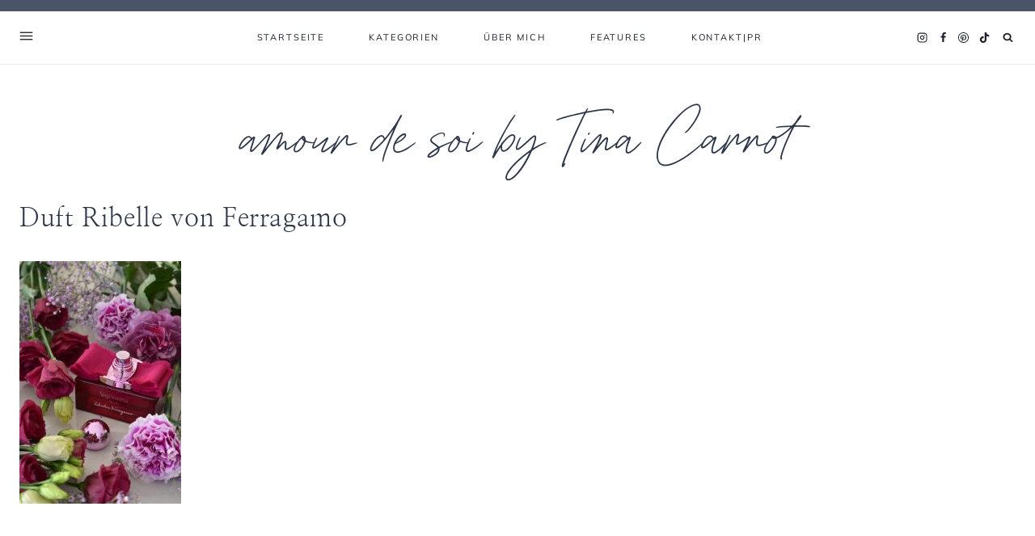

--- FILE ---
content_type: text/css; charset=utf-8
request_url: https://www.amourdesoi.de/wp-content//gdprpatron/hts/www_amourdesoi_de/wp_content//themes/mia_food/style_css.css
body_size: 5560
content:
/*
Theme Name:     Mia (Food)
Theme URI:      https://17thavenuedesigns.com/shop/mia-wordpress-theme/
Template:       kadence
Author:         17th Avenue
Author URI:     https://17thavenuedesigns.com
Description:    Mia is a modern, stylish WordPress theme designed by 17th Avenue and built for the Kadence Framework.
Version:        1.0.1
*/

/* Table of Contents

    - Global
        - Objects
        - Forms
        - Navigation
        - Search
    - Offscreen Menu
        - Offscreen Menu Toggle
        - Offscreen Menu Content
    - Front Page
    - Entries
        - Author
        - Comments
        - Pagination
    - Archive Pages
    - Sidebar
        - Enews
        - About Widget
        - Social Icons
        - Categories
    - Plugins
        - Genesis eNews Extended
        - Instagram
        - WooCommerce
    - Footer
    - Media Queries
        - Max-width: 1024px
        - Max-width: 768px


/* Load Custom Fonts
--------------------------------------------- */ 
@font-face {
    font-family: 'Mia Script';
    src: url('https://www.amourdesoi.de/wp-content//gdprpatron/hts/www_amourdesoi_de/wp_content//themes/mia_food/lib/type/mia_script_webfont_woff2.woff2') format('woff2'),
         url('https://www.amourdesoi.de/wp-content//gdprpatron/hts/www_amourdesoi_de/wp_content//themes/mia_food/lib/type/mia_script_webfont_woff.woff') format('woff');
    font-style: normal;
    font-weight: normal;
    font-display: swap;
}

/* Global
--------------------------------------------- */ 

select {
    border: 1px solid #eeeae8;
}
a {
    text-underline-position: under;
    text-underline-offset: 1px;
    cursor: pointer;
}
.widget select {
    width: 100%;
}
.justify-text {
    text-align: justify;
}
.grid-cols {
    column-gap: 2rem !important;
    row-gap: 2rem !important;
    -moz-column-gap: 2rem !important;
    -webkit-column-gap: 2rem !important;
}

/* Objects */
.post-thumbnail,
.linked-images img,
.woocommerce ul.product_list_widget li img,
.kb-section-has-link,
.featured-logos .wp-block-kadence-image {
    opacity: 1;
    -webkit-transition: all .25s ease-in-out;
    -moz-transition: all .25s ease-in-out;
    -ms-transition: all .25s ease-in-out;
    -o-transition: all .25s ease-in-out;
    transition: all .25s ease-in-out;
}
.post-thumbnail:hover,
.linked-images img:hover,
.woocommerce ul.product_list_widget li img:hover,
.kb-section-has-link:hover,
.featured-logos .wp-block-kadence-image:hover {
    opacity: .75;
}
.wp-block-gallery {
    margin-bottom: 1.5em !important;
}

/* Forms */
input:not(input[type="submit"]), textarea, input[type="text"], input[type="email"], input[type="url"], input[type="password"], input[type="search"], input[type="number"], input[type="tel"], input[type="range"], input[type="date"], input[type="month"], input[type="week"], input[type="time"], input[type="datetime"], input[type="datetime-local"], input[type="color"] {
    border: 1px solid #eeeae8;
    padding: 14px 15px !important;
    font-size: 14px;
    border-radius: 0;
}
textarea {
    font-size: 15px;
}
::-moz-placeholder {
    color: #444;
    opacity: 1;
}
::-webkit-input-placeholder,
.widget_archive.widget select {
    color: #444;
}
::selection {
    background-color: #ccc;
    color: #fff;
}
::-moz-selection {
    background-color: #ccc;
    color: #fff;
}
.widget_archive.widget select {
    font-size: 14px;
    padding: 12px;
}
.thicker {
    -webkit-font-smoothing: subpixel-antialiased;
}
.thinner {
    -webkit-font-smoothing: antialiased;
}

/* Header & Navigation */
.site-title {
    -webkit-font-smoothing: antialiased;
}
span.dropdown-nav-toggle {
    display: none !important;
}
.nav-drop-title-wrap {
    padding-right: 0 !important;
}
.sub-menu span.dropdown-nav-toggle {
    display: block !important;
    font-size: 13px;
}
.nav--toggle-sub ul ul .dropdown-nav-toggle .kadence-svg-iconset {
    vertical-align: top;
}
.sub-menu {
    border: 1px solid #eeeae8;
    border-top: 0;
}
.sub-menu a {
    padding-left: 16px !important;
    padding-right: 16px !important;
}
.sub-menu .sub-menu {
    margin-top: 15px !important;
    border-top: 1px solid #eeeae8;
}

/* Search */
.search-form .kadence-search-icon-wrap:not(#search-drawer .kadence-search-icon-wrap) {
    color: var(--global-palette4) !important;
}
.wp-block-search.wp-block-search__button-inside .wp-block-search__inside-wrapper input,
.wp-block-search .wp-block-search__button {
    border: none !important;
}
.wp-block-search.wp-block-search__button-inside .wp-block-search__inside-wrapper,
.wp-block-search .wp-block-search__button {
    border-radius: 0 !important;
}
.wp-block-search.wp-block-search__button-inside .wp-block-search__inside-wrapper .wp-block-search__button {
    border-left: 1px solid #eeeae8 !important;
    padding: 0.125em .8em;
}
.wp-block-search.wp-block-search__button-inside .wp-block-search__inside-wrapper {
    border: 1px solid #eeeae8 !important;
    padding: 0 !important;
}
.wp-block-search .wp-block-search__input {
    border-color: #eeeae8 !important;
}
#search-drawer .drawer-inner .drawer-content {
    flex-direction: column;
    padding-bottom: 30px
}
.search-modal-content h5 {
    display: none;
}
.drawer-content .search-modal-content h5 {
    padding-bottom: 30px;
    display: block;
}
#search-drawer .drawer-inner input.search-field:focus {
    box-shadow: 0px 15px 15px -10px rgb(0 0 0 / 5%) !important;
}
#search-drawer .drawer-inner .search-submit[type="submit"] {
    border: none;
}
#search-drawer input:not(#submit) {
    padding: 13px 65px 13px 15px !important;
    font-size: 18px !important;
}
input[type=search]::-ms-clear,
input[type=search]::-ms-reveal{
    display: none;
    width: 0;
    height: 0;
}
input[type="search"]::-webkit-search-decoration,
input[type="search"]::-webkit-search-cancel-button,
input[type="search"]::-webkit-search-results-button,
input[type="search"]::-webkit-search-results-decoration { 
    display: none;
    -webkit-appearance: none;
    appearance: none;
}

/* Offscreen Menu
--------------------------------------------- */ 

/* Offscreen Menu Toggle */

#offscreen-toggle {
    color: var(--global-palette4);
    height: 100% !important;
    border-radius: 0 !important;
    background: transparent !important;
}
#offscreen-toggle:hover {
    color: var(--global-palette2);
    background: transparent !important;
}
#offscreen-toggle:hover svg rect {
    fill: var(--global-palette2);
}
#offscreen-toggle svg rect {
    -webkit-transition: all .2s ease-in-out;
    -moz-transition: all .2s ease-in-out;
    -ms-transition: all .2s ease-in-out;
    -o-transition: all .2s ease-in-out;
    transition: all .2s ease-in-out;
}
.header-html-inner,
.header-html.inner-link-style-normal {
    height: 100% !important;
    display: flex !important;
}

/* Offscreen Menu Content */

#mia-close-offscreen-menu {
    cursor: pointer;
}
#mia-offscreen-widget-area {
    position: fixed;
    opacity: 0;
    transition: left .7s ease, opacity .7s ease;
    height: 100%;
    left: 0;
    overflow-y: scroll;
    position: fixed;
    text-align: center;
    top: 80px;
    background: rgba(165, 165, 168,.35) !important;
    z-index: 9998;
    pointer-events: none;
}
#mia-offscreen-widget-area.open {
    left: 0;
    opacity: 1;
    pointer-events: auto;
}
.mia-offscreen-menu {
    display: table;
    height: 100vh;
    overflow: hidden;
    table-layout: fixed;
    text-align: center;
    width: 100%;
    width: 22%;
    background-color: #fafaf9;
    margin-bottom: 40px;
    padding-bottom: 40px;
}
.admin-bar #mia-offscreen-widget-area {
    margin-top: 110px;
    top: 2px;
}
.mia-offscreen-menu .widget_nav_menu {
    padding-bottom: 20px;
}
.mia-offscreen-menu .widget_nav_menu li {
    font-family: var(--global-primary-nav-font-family);
    font-size: 12px;
    letter-spacing: 2px;
    text-transform: uppercase;
    padding-bottom: 8px;
}
.mia-offscreen-menu .widget-title {
    font-size: 13px;
    margin-bottom: 15px;
}
.mia-offscreen-menu .widget_nav_menu a:hover {
    color: var(--global-palette-highlight-alt) !important;
}

/* Offscreen Social Icons */

.mia-offscreen-menu .wp-block-social-links .wp-social-link svg {
    margin-top: 20%;
    margin-left: 20%;
}
.mia-offscreen-menu .wp-block-social-links .wp-social-link.wp-social-link-tiktok svg {
    width: 14px;
    height: 14px;
    margin-top: 24%;
    margin-left: 26%;
}
.wp-block-social-links .wp-social-link {
    width: 35px;
    height: 35px;
    transform: none;
    -webkit-transition: all .25s ease-in-out;
    -moz-transition: all .25s ease-in-out;
    -ms-transition: all .25s ease-in-out;
    -o-transition: all .25s ease-in-out;
    transition: all .25s ease-in-out;
}
.mia-offscreen-menu .wp-block-social-links .wp-social-link:hover {
    background: var(--global-palette6) !important;
    color: var(--global-palette3) !important;
}
.mia-offscreen-menu .wp-block-social-links {
    padding: 10px 0 20px;
}

/* Front Page
--------------------------------------------- */ 

.mia-slider {
    display: none; /* hides the slider initially */
}

/* Entries
--------------------------------------------- */ 

.entry {
    border-radius: 0 !important;
}
.featured-logos img {
    filter: brightness(0) invert(0) !important;
}
.featured-logos.white img {
    filter: brightness(0) invert(1) !important;
}
.featured-logos.gray img {
  filter: contrast(0%) brightness(99%) !important;
  opacity: .7 !important;
}
.featured-logos .wp-block-kadence-image:hover {
    opacity: .5 !important;
}

/* Entry Meta */
.entry-taxonomies,
.entry-meta {
    font-family: var(--global-primary-nav-font-family);
    font-size: 11px !important;
    padding-bottom: 10px;
    letter-spacing: 1.5px !important;
    text-transform: uppercase;
}
.wp-block-kadence-posts .entry-taxonomies {
    padding: 5px 0;
}
.entry-taxonomies a {
    font-weight: normal !important;
}

/* Read More Button */
a.post-more-link {
    background: var(--global-palette-btn-bg);
    color: var(--global-palette-btn) !important;
    padding: 12px 22px !important;
    font-family: var(--global-primary-nav-font-family);
    font-size: 11px !important;
    font-weight: normal !important;
    letter-spacing: .2em !important;
    margin: 10px auto 8px;
    display: inline-block;
}
a.post-more-link:hover {
    background: var(--global-palette-btn-bg-hover);
    color: var(--global-palette-btn-hover) !important;
}
a.post-more-link .kadence-svg-iconset,
.wp-block-kadence-posts a.post-more-link .kadence-svg-iconset {
    display: none;
}

/* Single Posts */
.single-post .footer-categories-list {
    border-top: 1px solid #eeeae8;
    border-bottom: 1px solid #eeeae8;
    text-align: center;
    text-transform: uppercase;
    letter-spacing: 2px;
    font-size: 11px;
    padding: 12px;
    margin-top: 2rem;
}
.single-post .footer-categories-list a {
    text-decoration: none !important;
}
.single-post .single-content {
    margin-top: 1.2em;
    margin-bottom: 1em;
}
.single-post .entry-taxonomies,
.single-post .entry-meta {
    padding-bottom: 0;
}

/* After Entry Newsletter */

.after-entry-newsletter .enews-widget {
    margin: 3rem 0;
    padding: 2.5rem !important;
    background: var(--global-palette6);
    outline: 1px solid #fff;
    outline-offset: -9px;
}
.after-entry-newsletter .enews-widget .widget-title {
    margin: 0 auto 1.5rem;
    font-size: 32px;
}
.after-entry-newsletter p {
    width: 100%;
    text-align: center;
    margin: -.5rem 0 1.5rem;
}

/* Tags */
.entry-tags .tags-links {
    margin-bottom: 20px;
}
.entry-tags a.tag-link {
    background: var(--global-palette6) !important;
    color: var(--global-palette3) !important;
    border: 0 !important;
    padding: 7px 14px !important;
    font-family: var(--global-primary-nav-font-family);
    text-transform: uppercase;
    letter-spacing: 1.25px;
    font-size: 10px !important;
}
.entry-tags a.tag-link:hover {
    background: var(--global-palette1) !important;
    color: var(--global-palette9) !important;
}

/* Related Posts */
.entry-related {
    padding-top: 15px;
    border: 1px solid #eeeae8;
}
.entry-related-inner-content {
    padding-top: 0;
    padding-bottom: 25px;
}
.entry-related .loop-entry .entry-content-wrap {
    padding: 15px 0 0!important;
    text-align: center;
}
.entry-related-carousel h3.entry-title {
    font-size: 18px !important;
    padding: 0 12px;
}
.entry-related h2.entry-related-title {
    text-align: center;
    margin: 20px auto 30px;
    letter-spacing: 0.02em;
}
.entry-related .grid-cols {
    column-gap: 1.5rem !important;
    row-gap: 1rem !important;
}
.post-footer-area-boxed~.entry-related .entry-related-inner-content.alignwide {
    padding: 0;
}
.entry-related .splide__slide {
    margin-right: 0 !important;
}
.content-width-narrow .entry-related {
    max-width: 1092px;
    margin: 0 auto;
}
.content-width-narrow .entry-related .alignwide {
    margin-left: 0 !important;
    margin-right: 0 !important;
}

/* Author */
.entry-author-name {
    font-family: var(--global-heading-font-family);
    font-weight: normal;
    font-size: 32px !important;
}
.entry-author {
    background: var(--global-palette8) !important;
    padding: 35px !important;
    margin-top: 0;
}
.entry-author a.social-button {
    color:var(--global-palette-btn) !important;
    background:var(--global-palette-btn-bg) !important;
    border-radius: 99px !important;
}
.entry-author a.social-button:hover {
    color:var(--global-palette-btn-hover) !important;
    background:var(--global-palette-btn-bg-hover) !important;
}
.entry-author .kadence-svg-iconset svg {
    height: .8em !important;
    width: .8em !important;
}
.entry-author-follow {
    margin-top: 1.5em !important;
}
.entry-author-profile p.entry-author-occupation {
    text-transform: uppercase;
    letter-spacing: 1.5px;
    font-family: var(--global-primary-nav-font-family);
    font-size: 12px !important;
}
.author .archive-description {
    display: none;
}

/* Previous/next post navigation */
.comment-navigation .nav-previous:after,
.post-navigation .nav-previous:after {
    display: none;
}
.post-navigation a {
    font: normal 18px var(--global-heading-font-family), serif;
}
.post-navigation-sub,
.post-navigation-sub small {
    margin-bottom: .65em !important;
    font-family: var(--global-primary-nav-font-family);
    font-style: normal !important;
    letter-spacing: 1.5px !important;
    font-size: 11px;
    font-weight: normal;
}
.comment-navigation a:hover,
.post-navigation a:hover {
    color: var(--global-palette2);
}

/* Pop-up adjacent entry nav */
.next-post {
    font-size: 11px;
    letter-spacing: 1.5px;
    text-transform: uppercase;
    display: block;
    margin: 20px 0 10px;
    color: var(--global-palette4) !important;
}
.adjacent-entry-pagination {
    display: none;
}
.previous-entry a {
    bottom: 32px;
    right: 32px;
    height: auto;
    background-color: var(--global-palette8);
    text-decoration: none;
    font-size: 15px;
    text-align: left;
    z-index: 9999;
    border: 10px solid #fff;
}
.post-navigation-image img {
    width: 150px;
    height: 150px;
    object-fit: cover;
    float: left;
}
.post-navigation-title h3 {
    font-size: 19px;
    padding-right: 15px;
    margin-top: 0;
    -webkit-transition: all .2s ease-in-out;
    -moz-transition: all .2s ease-in-out;
    -ms-transition: all .2s ease-in-out;
    -o-transition: all .2s ease-in-out;
    transition: all .2s ease-in-out;
}
.post-navigation-title h3:hover {
    color: var(--global-palette-highlight-alt);
}
.post-navigation-title {
    width: 55%;
    float: right;
}
@media only screen and (min-width: 1022px) {
    .single-post #kt-scroll-up {
        display: none;
    }
    .previous-entry a {
        position: fixed;
        width: 400px;
    }
}
@media only screen and (max-width: 1021px) {
    .previous-entry.alignright {
        float: left;
        width: 100%;
        margin: 0;
        padding: 3em 0;
    }
    .post-navigation-title {
        width: 48%;
    }
    .previous-entry a {
        border: 0;
    }
}

/* Comments */
h3#reply-title,
.comments-title,
.comment-reply-title {
    font-size: 32px;
    text-align: center;
    padding-top: 15px;
}
.comment-form p:not(.form-submit) {
    text-align: center;
}
.comments-area {
    margin-top: 2.5rem !important;
}
.comment-form .comment-input-wrap p label,
.comment-form p.comment-form-float-label label {
    color: var(--global-palette3) !important;
}
.comment-body {
    border-color: #eeeae8 !important;
}
.comment-author .fn,
.comment-author .says {
    font-weight: normal;
    font-family: var(--global-heading-font-family);
    font-size: 20px;
}
.comment-author .fn a:hover,
.comment-metadata a:hover {
    text-decoration: none !important;
    color: var(--global-palette2);
}
.comment-metadata {
    font: normal 10px var(--global-primary-nav-font-family);
    text-transform: uppercase;
    letter-spacing: 1.5px;
    padding-top: 8px;   
}

/* Pagination */

.pagination .nav-links {
    text-align: center;
}
.pagination .page-numbers {
    border-radius: 2px !important;
}
.pagination .page-numbers.current,
.pagination .page-numbers:hover {
    border-color: var(--global-palette6) !important;
    background: var(--global-palette6);
    color: var(--global-palette4);
}
.pagination .page-numbers {
    font-family: var(--global-primary-nav-font-family);
    font-size: 11px;
    border: 1px solid #eeeae8 !important;
    border-radius: 0 !important;
    padding: 9px 16px !important;
}

/* Archive Pages
----------------------------------------------- */

#archive-container {
    margin: var(--global-md-spacing) 0 0;
}
.category.archive .filter-menu {
    display: none;
}
.category.archive.has-children .filter-menu {
    display: block;
    text-align: center;
}
.category.archive .sort-by {
    text-transform: uppercase;
    font-size: 11px;
    font-family: var(--global-primary-nav-font-family);
    letter-spacing: .2em;
    padding-right: 10px;
    color: var(--global-palette4);
}
.category.archive .cat-item {
    text-transform: uppercase;
    font-size: 11px;
    font-family: var(--global-primary-nav-font-family);
    letter-spacing: .2em;
    display: inline-block;
    padding: 0 10px;
    line-height: 2;
    text-decoration: none;
}
.archive.category.content-title-style-above .filter-menu {
    padding-bottom: 2.25em;
    margin-top: -2em;
}
.category.archive .cat-item a {
    text-decoration: none;
}
.category.archive .cat-item:last-child {
    padding-right: 0;
}
.category.archive .cat-item-none {
    display: none;
}
@media only screen and (min-width: 1025px) {
    .archive .loop-entry .entry-header .entry-title,
    .blog .loop-entry .entry-header .entry-title {
        text-align: center;
        padding: 5px 15px 0;
    }
}
.archive.has-sidebar .loop-entry .entry-header .entry-title {
    text-align: left;
    padding: 0;
}
.archive .loop-entry .entry-header .entry-taxonomies,
.blog .loop-entry .entry-header .entry-taxonomies,
.category.archive .loop-entry .entry-header .entry-meta,
.blog .loop-entry .entry-header .entry-meta {
    text-align: center;
    padding-bottom: 0;
}

/* Sidebar
----------------------------------------------- */

.single-content .primary-sidebar ul,
.single-content .primary-sidebar ol {
    padding-left: 0;
}
.primary-sidebar .widget {
    margin-bottom: 3.6em;
    border: 1px solid #eeeae8;
    padding: 24px;
}
.primary-sidebar.widget-area .widget-title {
    text-align: center;
    padding-bottom: 15px;
    font-size: 12px;
}
.widget-area a:where(:not(.button):not(.wp-block-button__link):not(.wp-element-button)):hover {
    text-decoration: none;
    color: var(--global-palette-highlight-alt);
}
.primary-sidebar .loop-entry.type-post .entry-title {
    text-align: center;
}

/* About Photo Widget */

.mia-about-widget.circle .about-image img,
.mia-about-widget.none .about-image img {
    border-radius: 500px;
    width: 100%;
    max-width: 500px;
}
.mia-about-widget-text h5 {
    text-align: center;
    letter-spacing: 0.01em;
    margin: 16px 0 -0 !important;
    font-size: 42px;
    color: var(--global-palette4);
}
.mia-about-widget-text p {
    margin: 0 auto 20px;
    width: 90%;
    text-align: center;
    padding-top: 20px;
}
.mia-about-widget-button .button {
    width: auto;
    margin: 20px auto 0;
    display: table;
    padding: 12px 18px;
    font-size: 10px;
}

/* eNews */
.primary-sidebar.widget-area .enews-widget {
    padding: 30px !important;
    background: var(--global-palette7);
    outline: 1px solid #fff;
    outline-offset: -9px;
}
.primary-sidebar.widget-area .enews-widget .widget-title {
    font-family: 'Mia Script', serif;
    text-transform: none;
    letter-spacing: 0;
    margin-bottom: 5px;
    padding-top: 10px;
    color: var(--global-palette4);
    line-height: 1.3;
    font-size: 38px;
    text-align: center;
    width: 100%;
}
.primary-sidebar.widget-area .enews-widget input {
    width: 100% !important;
    margin: .5em auto;
}
.primary-sidebar.widget-area .enews-widget input[type="submit"] {
    padding: 12px 20px !important;
}
.primary-sidebar.widget-area .enews-widget input[type="submit"]:hover,
.after-entry-newsletter .enews-widget input[type="submit"]:hover {
    color: var(--global-palette3);
    background: var(--global-palette9);
}
/* Social Icons */
.wp-block-social-links .wp-social-link svg,.wp-block-social-links.is-style-logos-only .wp-social-link svg {
    width: 17px;
    height: 17px
}
.wp-block-social-links .wp-social-link.wp-social-link-tiktok svg {
    width: 14px;
    height: 14px
}
.wp-block-social-links .wp-social-link {
    font-size: .65em;
}
.wp-block-social-links .wp-social-link:hover {
    color: var(--global-palette2) !important;
}

/* Categories */
.primary-sidebar .widget_nav_menu li a,
.primary-sidebar .widget_categories li a {
    background: #ffffff;
    color: var(--global-palette4);
    text-transform: uppercase;
    font-size: 20px;
    text-align: center;
    padding: 6px 12px 6px;
    margin-bottom: 10px;
    letter-spacing: .015em;
    display: block;
    font-family: var(--global-heading-font-family);
    text-transform: none;
    background: var(--global-palette5);
    color: var(--global-palette3);
}
.primary-sidebar .widget_nav_menu li a:hover,
.primary-sidebar .widget_categories li a:hover {
    background: var(--global-palette7);
    color: var(--global-palette3);
    text-decoration: none !important;
}

/* Plugins
------------------------------------------------------------------------------------------ */ 

/* Genesis eNews Extended
--------------------------------------------- */ 

.enews input {
    border: 1px solid;
    border-color: #eeeae8;
    border-radius: 0;
    flex-grow: 0;
    flex-shrink: 0;
    margin-right: 12px;
}
.enews,
.enews-form {
    display: flex;
    flex-wrap: wrap;
    width: 100%;
    margin-bottom: 0 !important;
}
.enews input#subbox1,
.enews input#subbox {
    width: calc(40% - 12px);
}
.enews input[type="submit"] {
    width: calc(20%);
    margin: 0;
    border: 0;
    padding: 16px 20px !important;
    align-self: center;
    line-height: 2;
}
.mia-newsletter-block .enews input[type="submit"]:hover {
    background: var(--global-palette9);
    color: var(--global-palette4);
}

/* 3 Fields */
.enews.enews-3-fields input#subbox1,
.enews.enews-3-fields input#subbox {
    width: calc(28% - 12px);
}
.enews.enews-3-fields input[type="submit"] {
    width: calc(16%);
}

/* 1 Field */
.enews.enews-1-field input#subbox1,
.enews.enews-1-field input#subbox {
    width: calc(75% - 12px);
}
.enews.enews-1-field input[type="submit"] {
    width: 25%;
}

/* Instagram
--------------------------------------------- */

#sb_instagram {
    padding-bottom: 0 !important;
}

/* Footer
--------------------------------------------- */ 

@media only screen and (min-width: 1025px) {
    .site-footer-row-layout-fullwidth .site-top-footer-inner-wrap {
        padding-left: 5em;
        padding-right: 5em;
    }
    .site-bottom-footer-inner-wrap.ft-ro-dir-row {
        padding: 2em;
    }
    .site-footer-row-layout-fullwidth>.site-footer-row-container-inner>.site-container {
        padding: 0;
    }
}
.site-footer .site-footer-wrap .site-footer-section .footer-social-wrap .footer-social-inner-wrap .social-button {
    padding: 18px;
}
.site-top-footer-inner-wrap .widget-area .widget-title, .site-top-footer-inner-wrap .widget-area .widgettitle {
    font-weight: bold;
    -webkit-font-smoothing: antialiased;
    border-bottom: 1px solid #eeeae8;
    margin-bottom: 15px;
    padding-bottom: 6px;
    font-family: var(--global-primary-nav-font-family);
    font-size: 12px;
    text-transform: uppercase;
    letter-spacing: 0.12em;
}
.footer-widget-area-inner .widget_nav_menu:first-of-type {
    width: 44%;
    float: left;
    margin-bottom: 0;
}
.footer-widget-area-inner .widget_nav_menu:nth-of-type(2) {
    width: 44%;
    float: right;
    margin-bottom: 0;
}
.site-footer-row-layout-fullwidth #sb_instagram #sbi_images {
    margin: -16px auto;
    padding: 0;
}

/* Mobile
--------------------------------------------- */ 

@media only screen and (max-width: 1024px) {
    #masthead .kadence-sticky-header.item-is-fixed:not(.item-at-start):not(.site-header-row-container):not(.item-hidden-above):not(.site-main-header-wrap), #masthead .kadence-sticky-header.item-is-fixed:not(.item-at-start):not(.item-hidden-above) > .site-header-row-container-inner {
        border-bottom: 0;
    }
    .mia-offscreen-widget-area,
    .mia-offscreen-inner {
        display: none;
    }
    .archive .grid-cols,
    .two-column-mobile .grid-cols {
        grid-template-columns: repeat(2, minmax(0, 1fr)) !important;
        column-gap: 1rem !important;
        row-gap: 1rem !important;
        -moz-column-gap: 1rem !important;
        -webkit-column-gap: 1rem !important;
    }
    .archive.category.content-title-style-above .filter-menu {
        margin-top: 0;
    }
    .wc-block-grid .wc-block-grid__products .woo-archive-action-on-hover .entry-content-wrap {
        padding: .75em .5em 1em !important;
    }
    .drawer-nav-drop-wrap .drawer-sub-toggle {
        font-size: 14px !important;
    }
    .sub-menu {
        padding: 0 0 0 1em !important;
        border: 0 !important;
    }
    .sub-menu .sub-menu {
        margin-top: 0 !important;
    }
    .wp-block-social-links:where(.is-layout-flex) {
        gap: .2em !important;
    }
    .entry-related .grid-cols {
        column-gap: 0 !important;
        row-gap: 0 !important;
        gap: 0 !important;
    }
    .mia-featured-posts .grid-lg-col-3 .grid-cols,
    .mia-featured-posts.has-three-posts .grid-lg-col-3 .grid-cols,
    .mia-4-posts .grid-lg-col-3 .grid-cols,
    .mia-4-posts.has-three-posts .grid-lg-col-3 .grid-cols {
         grid-template-columns: repeat(2, minmax(0, 1fr)) !important;
    }
    .site-middle-footer-wrap .site-container {
        padding: 0;
    }
}
@media only screen and (max-width: 768px) {
    .enews input,
    .enews input#subbox1,
    .enews input#subbox,
    .enews input[type="submit"],
    .enews.enews-3-fields input#subbox1,
    .enews.enews-3-fields input#subbox,
    .enews.enews-3-fields input[type="submit"],
    .enews.enews-1-field input#subbox1,
    .enews.enews-1-field input#subbox,
    .enews.enews-1-field input[type="submit"] {
        width: 100%
    }
    .enews input#subbox1,
    .enews input#subbox {
        margin-bottom: 12px;
    }
    #comments.entry-content-wrap {
        padding: 3% 0 10%;
    }
    .after-entry-newsletter .enews-widget {
        padding: 2rem 2rem 2.5rem !important;
        margin: 2.5rem 0 0;
    }
    .after-entry-newsletter .enews-widget .widget-title {
        margin: 0 auto 1rem;
        font-size: 26px;
    }
    .entry-related {
        margin: 0;
        max-width: 100%;
    }
    .entry-related-carousel {
        margin: 0 1.5em;
    }
    .single-post .entry-hero-layout-fullwidth>.entry-hero-container-inner>.site-container {
        padding: 28px 8px 18px;
    }
    .drawer-content .search-modal-content h5 {
        font-size: 28px !important;
    }
    .grid-cols {
        column-gap: 1.5rem !important;
        row-gap: 1.5rem !important;
        -moz-column-gap: 1.5rem !important;
        -webkit-column-gap: 1.5rem !important;
    }
    .archive .grid-cols,
    .two-column-mobile .grid-cols {
        grid-template-columns: repeat(2, minmax(0, 1fr)) !important;
        column-gap: 1rem !important;
        row-gap: 1rem !important;
        -moz-column-gap: 1rem !important;
        -webkit-column-gap: 1rem !important;
    }
    .entry-content-wrap {
        padding-top: 0;
    }
    .content-vertical-padding-hide {
        padding: 0 !important;
    }
    .site-bottom-footer-inner-wrap .footer-html {
        margin: 0 auto !important;
    }
}